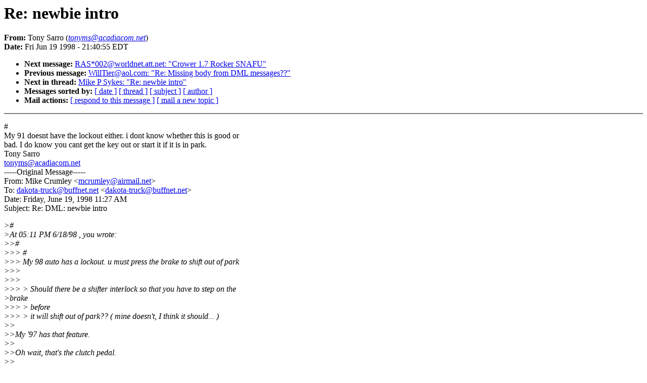

--- FILE ---
content_type: text/html
request_url: http://archives.dakota-truck.net/9806/1659.html
body_size: 5309
content:
<!DOCTYPE HTML PUBLIC "-//W3C//DTD HTML 4.0 Transitional//EN"
                      "http://www.w3.org/TR/REC-html40/loose.dtd">
<HTML>
<HEAD>
<TITLE>DML Archives: Re: newbie intro</TITLE>
<META NAME="Author" CONTENT="Tony Sarro (tonyms@acadiacom.net)">
<META NAME="Subject" CONTENT="Re: newbie intro">
</HEAD>
<BODY BGCOLOR="#FFFFFF" TEXT="#000000">
<H1>Re: newbie intro</H1>
<!-- received="Fri Jun 19 21:50:31 1998" -->
<!-- isoreceived="19980620015031" -->
<!-- sent="Fri, 19 Jun 1998 20:40:55 -0500" -->
<!-- isosent="19980620014055" -->
<!-- name="Tony Sarro" -->
<!-- email="tonyms@acadiacom.net" -->
<!-- subject="Re: newbie intro" -->
<!-- id="003201bd9bec$78263940$8fdb0cd1@tonyms" -->
<!-- inreplyto="DML: newbie intro" -->
<STRONG>From:</STRONG> Tony Sarro (<A HREF="mailto:tonyms@acadiacom.net?Subject=Re:%20newbie%20intro&In-Reply-To=&lt;003201bd9bec$78263940$8fdb0cd1@tonyms&gt;"><EM>tonyms@acadiacom.net</EM></A>)<BR>
<STRONG>Date:</STRONG> Fri Jun 19 1998 - 21:40:55 EDT
<P>
<!-- next="start" -->
<UL>
<LI><STRONG>Next message:</STRONG> <A HREF="1660.html">RAS*002@worldnet.att.net: "Crower 1.7 Rocker SNAFU"</A>
<LI><STRONG>Previous message:</STRONG> <A HREF="1658.html">WillTier@aol.com: "Re: Missing body from DML messages??"</A>
<!-- nextthread="start" -->
<LI><STRONG>Next in thread:</STRONG> <A HREF="1770.html">Mike P Sykes: "Re: newbie intro"</A>
<!-- reply="end" -->
<LI><STRONG>Messages sorted by:</STRONG> 
<A HREF="date.html#1659">[ date ]</A>
<A HREF="index.html#1659">[ thread ]</A>
<A HREF="subject.html#1659">[ subject ]</A>
<A HREF="author.html#1659">[ author ]</A>
<LI><STRONG>Mail actions:</STRONG> <A HREF="mailto:dakota-truck@dakota-truck.net?Subject=Re:%20newbie%20intro&In-Reply-To=&lt;003201bd9bec$78263940$8fdb0cd1@tonyms&gt;">[ respond to this message ]</A> <A HREF="mailto:dakota-truck@dakota-truck.net">[ mail a new topic ]</A>
</UL>
<HR NOSHADE><P>
<!-- body="start" -->
<P>
#
<BR>
My 91 doesnt have the lockout either.  i dont know whether this is good or
<BR>
bad.  I do know you cant get the key out or start it if it is in park.
<BR>
Tony Sarro
<BR>
<A HREF="mailto:tonyms@acadiacom.net?Subject=Re:%20newbie%20intro&In-Reply-To=&lt;003201bd9bec$78263940$8fdb0cd1@tonyms&gt;">tonyms@acadiacom.net</A>
<BR>
-----Original Message-----
<BR>
From: Mike Crumley &lt;<A HREF="mailto:mcrumley@airmail.net?Subject=Re:%20newbie%20intro&In-Reply-To=&lt;003201bd9bec$78263940$8fdb0cd1@tonyms&gt;">mcrumley@airmail.net</A>&gt;
<BR>
To: <A HREF="mailto:dakota-truck@buffnet.net?Subject=Re:%20newbie%20intro&In-Reply-To=&lt;003201bd9bec$78263940$8fdb0cd1@tonyms&gt;">dakota-truck@buffnet.net</A> &lt;<A HREF="mailto:dakota-truck@buffnet.net?Subject=Re:%20newbie%20intro&In-Reply-To=&lt;003201bd9bec$78263940$8fdb0cd1@tonyms&gt;">dakota-truck@buffnet.net</A>&gt;
<BR>
Date: Friday, June 19, 1998 11:27 AM
<BR>
Subject: Re: DML: newbie intro
<BR>
<P><P><P><P><EM>&gt;#
</EM><BR>
<EM>&gt;At 05:11 PM 6/18/98 , you wrote:
</EM><BR>
<EM>&gt;&gt;#
</EM><BR>
<EM>&gt;&gt;&gt; #
</EM><BR>
<EM>&gt;&gt;&gt; My 98 auto has a lockout.  u must press the brake to shift out of park
</EM><BR>
<EM>&gt;&gt;&gt;
</EM><BR>
<EM>&gt;&gt;&gt;
</EM><BR>
<EM>&gt;&gt;&gt; &gt;  Should there be a shifter interlock so that you have to step on the
</EM><BR>
<EM>&gt;brake
</EM><BR>
<EM>&gt;&gt;&gt; &gt; before
</EM><BR>
<EM>&gt;&gt;&gt; &gt;  it will shift out of park?? ( mine doesn't, I think it should... )
</EM><BR>
<EM>&gt;&gt;
</EM><BR>
<EM>&gt;&gt;My '97 has that feature.
</EM><BR>
<EM>&gt;&gt;
</EM><BR>
<EM>&gt;&gt;Oh wait, that's the clutch pedal.
</EM><BR>
<EM>&gt;&gt;
</EM><BR>
<EM>&gt;&gt;Never mind.....
</EM><BR>
<EM>&gt;
</EM><BR>
<EM>&gt;Clutch pedal????? We don't need no steenking clutch pedal.
</EM><BR>
<EM>&gt;BTW, mine has no lockout.
</EM><BR>
<EM>&gt;
</EM><BR>
<EM>&gt;--
</EM><BR>
<EM>&gt;Mike Crumley  <A HREF="mailto:mcrumley@airmail.net?Subject=Re:%20newbie%20intro&In-Reply-To=&lt;003201bd9bec$78263940$8fdb0cd1@tonyms&gt;">mcrumley@airmail.net</A>
</EM><BR>
<EM>&gt;97 Dakota  Regular Cab  Short Bed
</EM><BR>
<EM>&gt;3.9L V6   3.55 Auto  Rhino Liner
</EM><BR>
<EM>&gt;Bug Shield  Mud Flaps  DDBC
</EM><BR>
<EM>&gt;
</EM><BR>
<P><!-- body="end" -->
<HR NOSHADE>
<UL>
<!-- next="start" -->
<LI><STRONG>Next message:</STRONG> <A HREF="1660.html">RAS*002@worldnet.att.net: "Crower 1.7 Rocker SNAFU"</A>
<LI><STRONG>Previous message:</STRONG> <A HREF="1658.html">WillTier@aol.com: "Re: Missing body from DML messages??"</A>
<!-- nextthread="start" -->
<LI><STRONG>Next in thread:</STRONG> <A HREF="1770.html">Mike P Sykes: "Re: newbie intro"</A>
<!-- reply="end" -->
<LI><STRONG>Messages sorted by:</STRONG> 
<A HREF="date.html#1659">[ date ]</A>
<A HREF="index.html#1659">[ thread ]</A>
<A HREF="subject.html#1659">[ subject ]</A>
<A HREF="author.html#1659">[ author ]</A>
<LI><STRONG>Mail actions:</STRONG> <A HREF="mailto:dakota-truck@dakota-truck.net?Subject=Re:%20newbie%20intro&In-Reply-To=&lt;003201bd9bec$78263940$8fdb0cd1@tonyms&gt;">[ respond to this message ]</A> <A HREF="mailto:dakota-truck@dakota-truck.net">[ mail a new topic ]</A>
</UL>
<!-- trailer="footer" -->
<HR NOSHADE>
<P>
<SMALL>
<EM>
This archive was generated by <A HREF="http://www.hypermail.org/">hypermail 2b29</A> 
: <EM>Fri Jun 20 2003 - 12:08:57 EDT</EM>
</EM>
</SMALL>
</BODY>
</HTML>
